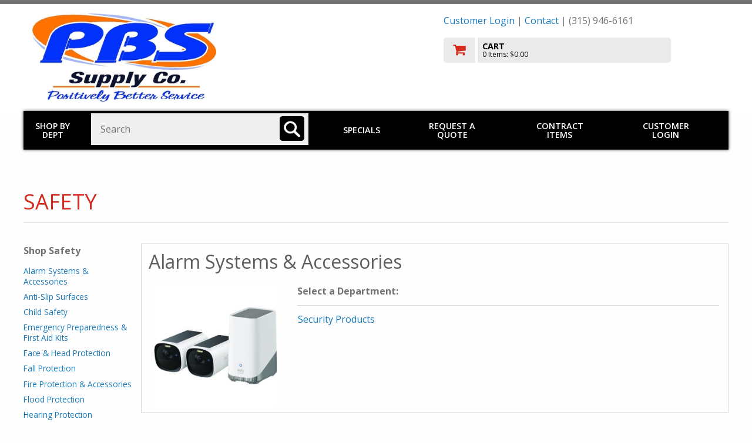

--- FILE ---
content_type: text/html
request_url: https://www.pbssupplyco.com/shop/dept.asp?mscssid=72FED1F13D92F064B1D84DCEC41CD977&mbrid=2590&custid=TEMP&parent_id=0&dept_id=23&idept_name=Safety
body_size: 47462
content:
<!doctype html>

<html class="no-js" lang="en" dir="ltr">
  <head>
	<meta http-equiv="Content-Type" content="text/html; charset=utf-8" charset="utf-8" />
	<meta http-equiv="x-ua-compatible" content="ie=edge" />
	<meta name="viewport" content="width=device-width, initial-scale=1.0" />


	<title>PBS Supply: Shop!</title>

	<link rel="stylesheet" href="/shop/responsive/css/foundation.css">
	<link rel="stylesheet" href="/shop/responsive/css/app.css">
	<link href="https://fonts.googleapis.com/css?family=Open+Sans:300,400,600,700,800" rel="stylesheet">
	<link rel="stylesheet" href="/shop/responsive/css/font-awesome/css/font-awesome.min.css">
	<link rel="stylesheet" href="/shop/responsive/css/jquery.sidr.dark.css">
	<link rel="stylesheet" href="/shop/responsive/css/incom.css?v=2">
	<link rel="stylesheet" href="/shop/responsive/css/theme3.css">

	<script src="/shop/responsive/js/vendor/jquery.js"></script>
	<script src="/shop/scripts/jquery.validate.min.js"></script>
	<script src="/shop/scripts/jquery.jsonSuggest-2.js"></script>

	<!-- GA: UA-885320-6 -->	<script>
		(function(i,s,o,g,r,a,m){i['GoogleAnalyticsObject']=r;i[r]=i[r]||function(){
		(i[r].q=i[r].q||[]).push(arguments)},i[r].l=1*new Date();a=s.createElement(o),
		m=s.getElementsByTagName(o)[0];a.async=1;a.src=g;m.parentNode.insertBefore(a,m)
		})(window,document,'script','//www.google-analytics.com/analytics.js','ga');
		ga('create', 'UA-885320-6', 'auto');
		ga('send', 'pageview');
	</script>


	<script language="javascript">


jQuery(document).ready(function( $ ) {
	
	if (0) {
		$('input#find_spec').jsonSuggest({
			url: '//www.pbssupplyco.com/shop/shop/Products/Search.asmx/Suggest?mscssid=732A5D2135B352921A902A8D246F6908&mbrid=2590&custid=TEMP',
			postData : {
				taxonomy : '0:19,15,12,6,8,3,25,2,21,20,9,4,13,22,5,16,24,11,14,1,17,23,10,7,18',
				suppress : ''
			},
			minCharacters: 3,
			width: 500,
			searchURL: '//www.pbssupplyco.com/shop/find2.asp?mscssid=732A5D2135B352921A902A8D246F6908&mbrid=2590&custid=TEMP',
			searchURLParam: 'find_spec',
			extraURLParams : { categories : document.searchform.categories },
			onSelect: function(item) {
				if (item.url)
					document.location = PageURLx(item.url);
			}
		});
	}
	
});


function doWindowOpts(url, name, opts)
{
	if (!url || !name || url.length <= 0 || name.length <= 0)
		return false;

	var arrOpts	 = new Array();
	var windowOpts = { 'status'	  : 'no',
						'height'	  : 300,
						'width'		: 500,
						'resizable'  : 'yes',
						'toolbar'	 : 'no',
						'location'	: 'no',
						'menubar'	 : 'no',
						'scrollbars' : 'yes' };

	for (key in windowOpts)
	{
		windowOpts[key] = opts[key];
		arrOpts.push(key + "=" + windowOpts[key]);
	}

	window.open(url, name, arrOpts.join(","), 'replace');

	return false;
}

function doSizedWindow( url, width, height )
{
	return doWindowOpts(url, 'InComSupply', {'width' : width, 'height' : height});
}

function doWindow( url )
{
	window.name = 'main';
	return doWindowOpts(url, 'InComSupply', {});
}

function setAdvancedSearch()
{
	var sf  = document.forms["searchform"];
	var asf = document.forms["advancedsearchform"];

	if (sf && asf)
	{
		var findspec = sf.find_spec;
		if (findspec) findspec = findspec.value;

		var sdept = sf.categories;
		if (sdept) sdept = sdept[sdept.selectedIndex].value;

		asf.parentanddepartment.value = sdept;
		asf.find_spec.value			  = findspec;
		asf.submit();
	}

	return false;
}

		
		</script>

		<style>
		
		</style>
		<!-- 18.117.151.136 -->
	</head>
	<body id="member-override" class="palette6">

	<!-- GA: UA-885320-6 --><!-- GA body code -->


<div id="mast" role="banner">
	<div class="row">
 
		<div class="small-12 columns">
			<div class="customerLogin" id="customerLogin" style="display: none;">
				<form name="incom_login" method="post" action="https://www.pbssupplyco.com/shop/dept.asp?parent%5Fid=0&dept%5Fid=23&idept%5Fname=Safety&mscssid=732A5D2135B352921A902A8D246F6908&mbrid=2590&custid=TEMP" style="margin: 1em 0 0 0">
					<label for="username">Username or Email Address
					<input name="username" id="username" placeholder="username/email" size="24" maxlength="256" type="text" /></label>

					<label for="pw">Password
					<input id="pw" name="password" placeholder="password" value="" size="12" maxlength="256" type="password" /></label>

					<br />

					<input name="login_btn" id="login_btn" value=" LOGIN " type="submit" class="button" />
					<input name="login" id="login" value="1" type="hidden" />
					<input type="hidden" name="login_redirect" value="https://www.pbssupplyco.com/shop/dept.asp?parent%5Fid=0&amp;dept%5Fid=23&amp;idept%5Fname=Safety&amp;mscssid=732A5D2135B352921A902A8D246F6908&amp;mbrid=2590&amp;custid=TEMP" />

					<div style="clear: both;"></div>

					<div class="become-customer">
						Not a customer? <a href="//www.pbssupplyco.com/shop/aboutus/incommember.asp?mscssid=732A5D2135B352921A902A8D246F6908&mbrid=2590&custid=TEMP">Request an account!</a>
					</div>
					<a href="javascript:;" class="forgot-password" onclick="window.open('/shop/forgot_password.asp', 'forgotpassword', 'resizable=yes,height=400,width=500'); return false;">Forgot Password?</a>
				</form>
			</div>
		</div>

		<div class="large-7 medium-7 small-12 columns">
			<a href="//www.pbssupplyco.com/shop/departments.asp?mscssid=732A5D2135B352921A902A8D246F6908&mbrid=2590&custid=TEMP" class="logo-link">
			
				<img src="//media.incomsupply.com/members/cms/2590/logo/pbs-supply-nobackground-1-1540304913.jpg" alt="PBS Supply" class="logo">
			
			</a>
			<div id="extraPhone">
				(315) 946-6161
			</div>
		</div>
		<div class="large-5 medium-5 small-12 columns">
			<p id="memberInfo">
	<a href="#" class="loginTrigger">Customer Login</a> |


 <a href="//www.pbssupplyco.com/shop/aboutus/incommember.asp?mscssid=732A5D2135B352921A902A8D246F6908&mbrid=2590&custid=TEMP">Contact</a> | (315) 946-6161</p>
			
<a href="//www.pbssupplyco.com/shop/basket.asp?mscssid=732A5D2135B352921A902A8D246F6908&mbrid=2590&custid=TEMP" id="checkoutWrap" title="Go to Cart" aria-label="go to cart">
	<img src="/shop/responsive/img/cart_ico.png" alt="Checkout" id="cartIco">
	<div id="cartData">
		<p>CART</p>
		<span id="cartItems">0 Items: $0.00</span>
	</div>
	<div style="clear:both;"></div>
</a>

<div id="hamburger" class="show-for-small-only">
	<a sid="mobile-menu" class="menu-button" href="#sidr">Toggle menu</a>
</div>

		</div>
	</div>
</div>


<div id="sidr" class="hide-for-medium-up show-for-landscape-phone" style="display: none;">
	<ul>
		<li>
			<a href="//www.pbssupplyco.com/shop/dept.asp?mscssid=732A5D2135B352921A902A8D246F6908&mbrid=2590&custid=TEMP">Shop by Dept</a>
		</li>
		
		<li>
			
				<a href="//www.pbssupplyco.com/shop/specials.asp?mscssid=732A5D2135B352921A902A8D246F6908&mbrid=2590&custid=TEMP">Specials</a>
			
		</li>
		
		<li>
			
			<a href="//www.pbssupplyco.com/shop/onetimebuy.asp?mscssid=732A5D2135B352921A902A8D246F6908&mbrid=2590&custid=TEMP">Request a Quote</a>
			
		</li>
		
		<li>
			
				<a href="//www.pbssupplyco.com/shop/contract_items.asp?mscssid=732A5D2135B352921A902A8D246F6908&mbrid=2590&custid=TEMP">Contract Items</a>
			
		</li>

	</ul>
	<form action="/shop/find2.asp" method="get" class="hide-for-landscape-phone">
		<input type="text" name="find_spec" aria-label="Search" placeholder="Search..." value="" />
	</form>
</div>
<div id="overlay"></div>
<div class="hide-for-small-only row" id="mainNavWrap" role="navigation">

	<div class="large-1 medium-2 small-12 columns" id="shop_by_dept">
		<a href="//www.pbssupplyco.com/shop/dept.asp?mscssid=732A5D2135B352921A902A8D246F6908&mbrid=2590&custid=TEMP">Shop by Dept</a>
	</div>
	<div class="large-4 medium-8 small-12 columns" role="search">
		<form name="searchform" id="searchForm" method="post" action="//www.pbssupplyco.com/shop/find2.asp?mscssid=732A5D2135B352921A902A8D246F6908&mbrid=2590&custid=TEMP">
			<label for="find_spec" class="visuallyhidden">Search: </label>
			<input name="find_spec" id="find_spec" type="text" placeholder="Search" size="25" value="" />
		  	<input type="image" aria-label="Search" name="submitbutton" id="searchBt" alt="search" title="search" src="/shop/responsive/img/ico_search.png">
		</form>
	</div>
	<div class="large-7 medium-2 small-12 columns">
		<div id="hamburger2" class="show-for-landscape-phone">
			<a sid="mobile-menu" class="menu-button" href="#sidr">Toggle menu</a>
		</div>

		<div id="mainnav" class="hide-for-landscape-phone">
			<!-- a href="#">Brands</a To add this, change css to padding: 1em 1.5em; in #mainnav a in themes -->
			
					<a href="//www.pbssupplyco.com/shop/specials.asp?mscssid=732A5D2135B352921A902A8D246F6908&mbrid=2590&custid=TEMP">Specials</a>
				
				<a href="//www.pbssupplyco.com/shop/onetimebuy.asp?mscssid=732A5D2135B352921A902A8D246F6908&mbrid=2590&custid=TEMP">Request a Quote</a>
			
				<a href="//www.pbssupplyco.com/shop/contract_items.asp?mscssid=732A5D2135B352921A902A8D246F6908&mbrid=2590&custid=TEMP">Contract Items</a>
			
				<a href="#" class="loginTrigger">Customer Login</a>
			

		</div>
	</div>
	
</div>

<!-- HEADER END -->


<div role="main" id="deptpage">
	<div class="pageWrap">
		<div class="row intHeader">
			<div class="large-12 medium-12 small-12 columns no-side-pad">
				<h1>Safety</h1>
			</div>
		</div>

		

		<div class="row">
			<div class="large-2 medium-3 hide-for-small-only hide-for-landscape-phone columns vertNav">
			
				<a href="#dept-selectors" class="skip-link">Skip Department Jump List</a>

				<span class="vertNavHd">Shop Safety</span>
				<nav class='vertNav categoryJumpList'><ul>
<li><a href='#DJ2313'>Alarm Systems & Accessories</a></li><li><a href='#DJ2311'>Anti-Slip Surfaces</a></li><li><a href='#DJ2314'>Child Safety</a></li><li><a href='#DJ2301'>Emergency Preparedness & First Aid Kits</a></li><li><a href='#DJ2303'>Face & Head Protection</a></li><li><a href='#DJ2315'>Fall Protection</a></li><li><a href='#DJ2307'>Fire Protection & Accessories</a></li><li><a href='#DJ2305'>Flood Protection</a></li><li><a href='#DJ2317'>Hearing Protection</a></li><li><a href='#DJ2304'>Home Safety Testing Kits</a></li><li><a href='#DJ2310'>Knee Protection</a></li><li><a href='#DJ2316'>Marking Tapes & Flags</a></li><li><a href='#DJ2302'>Personal Safety</a></li><li><a href='#DJ2306'>Respiratory Protection</a></li><li><a href='#DJ2308'>Smoke & Carbon Monoxide Detectors</a></li><li><a href='#DJ2309'>Traffic Safety</a></li></ul></nav>

			</div>
			<div class="large-10 medium-9 small-12 landscape-phone-12 columns">
			
				

					<script>
					// code for department stuff in ui-widget-scripts.js
					jQuery(document).ready(function( $ ) {
						// special cases only
					} );
					</script>
					<div class="row" id="dept-selectors"><!-- categorySelect -->
						<div class='catSelection row' id='BOX1'>
<a name='DJ2313'>
<div class='small-12 columns catHd'><a href='//www.pbssupplyco.com/shop/dept.asp?mscssid=732A5D2135B352921A902A8D246F6908&mbrid=2590&custid=TEMP&parent_id=23&dept_id=2313&upload_type=0&idept_name=Alarm%20Systems%20%26%20Accessories' class='deptName '><h2>Alarm Systems & Accessories</h2></a></div><div class='large-3 medium-3 hide-for-small-only columns'>
<div id="ss2313" class="deptslideshow">
<div class='deptslide' style='background-image: url(//content.mydoitbest.com/imagerequest.aspx?sku=526812&size=2&newsize=250)'></div><div class='deptslide' style='background-image: url(//content.mydoitbest.com/imagerequest.aspx?sku=565579&size=2&newsize=250)'></div><div class='deptslide' style='background-image: url(//content.mydoitbest.com/imagerequest.aspx?sku=538074&size=2&newsize=250)'></div><div class='deptslide' style='background-image: url(//content.mydoitbest.com/imagerequest.aspx?sku=137087&size=2&newsize=250)'></div><div class='deptslide' style='background-image: url(//content.mydoitbest.com/imagerequest.aspx?sku=558770&size=2&newsize=250)'></div></div>
</div>
<div class='large-9 medium-9 small-12 columns subDeptListBox'>
<div class='selectorHead'>Select a Department:</div>
<div class='pane'><ul class='subSubDeptList listWidth-9'><li><a class='subd-trigger' data-boxid='BOX1' data-deptid='231301' data-parentid='2313' data-uploadtype='0' href='//www.pbssupplyco.com/shop/dept.asp?mscssid=732A5D2135B352921A902A8D246F6908&mbrid=2590&custid=TEMP&parent_id=2313&dept_id=231301&upload_type=0&idept_name=Security%20Products'>Security Products</a></li></ul></div><!-- pane -->
</div>
</div><!-- end catSelection -->
<div class='catSelection row' id='BOX2'>
<a name='DJ2311'>
<div class='small-12 columns catHd'><a href='//www.pbssupplyco.com/shop/dept.asp?mscssid=732A5D2135B352921A902A8D246F6908&mbrid=2590&custid=TEMP&parent_id=23&dept_id=2311&upload_type=0&idept_name=Anti-Slip%20Surfaces' class='deptName '><h2>Anti-Slip Surfaces</h2></a></div><div class='large-3 medium-3 hide-for-small-only columns'>
<div id="ss2311" class="deptslideshow">
<div class='deptslide' style='background-image: url(//content.mydoitbest.com/imagerequest.aspx?sku=377251&size=2&newsize=250)'></div><div class='deptslide' style='background-image: url(//content.mydoitbest.com/imagerequest.aspx?sku=361396&size=2&newsize=250)'></div><div class='deptslide' style='background-image: url(//content.mydoitbest.com/imagerequest.aspx?sku=891138&size=2&newsize=250)'></div><div class='deptslide' style='background-image: url(//content.mydoitbest.com/imagerequest.aspx?sku=807619&size=2&newsize=250)'></div></div>
</div>
<div class='large-9 medium-9 small-12 columns subDeptListBox'>
<div class='selectorHead'>Select a Department:</div>
<div class='pane'><ul class='subSubDeptList listWidth-9'><li><a class='subd-trigger' data-boxid='BOX2' data-deptid='231101' data-parentid='2311' data-uploadtype='0' href='//www.pbssupplyco.com/shop/dept.asp?mscssid=732A5D2135B352921A902A8D246F6908&mbrid=2590&custid=TEMP&parent_id=2311&dept_id=231101&upload_type=0&idept_name=Safety%20Treads%20%26%20Tapes'>Safety Treads & Tapes</a></li></ul></div><!-- pane -->
</div>
</div><!-- end catSelection -->
<div class='catSelection row' id='BOX3'>
<a name='DJ2314'>
<div class='small-12 columns catHd'><a href='//www.pbssupplyco.com/shop/dept.asp?mscssid=732A5D2135B352921A902A8D246F6908&mbrid=2590&custid=TEMP&parent_id=23&dept_id=2314&upload_type=0&idept_name=Child%20Safety' class='deptName '><h2>Child Safety</h2></a></div><div class='large-3 medium-3 hide-for-small-only columns'>
<div id="ss2314" class="deptslideshow">
<div class='deptslide' style='background-image: url(//content.mydoitbest.com/imagerequest.aspx?sku=806522&size=2&newsize=250)'></div><div class='deptslide' style='background-image: url(//content.mydoitbest.com/imagerequest.aspx?sku=501325&size=2&newsize=250)'></div><div class='deptslide' style='background-image: url(//content.mydoitbest.com/imagerequest.aspx?sku=810076&size=2&newsize=250)'></div><div class='deptslide' style='background-image: url(//content.mydoitbest.com/imagerequest.aspx?sku=215953&size=2&newsize=250)'></div><div class='deptslide' style='background-image: url(//content.mydoitbest.com/imagerequest.aspx?sku=217049&size=2&newsize=250)'></div></div>
</div>
<div class='large-9 medium-9 small-12 columns subDeptListBox'>
<div class='selectorHead'>Select a Department:</div>
<div class='pane'><ul class='subSubDeptList listWidth-9'><li><a class='subd-trigger' data-boxid='BOX3' data-deptid='231403' data-parentid='2314' data-uploadtype='0' href='//www.pbssupplyco.com/shop/dept.asp?mscssid=732A5D2135B352921A902A8D246F6908&mbrid=2590&custid=TEMP&parent_id=2314&dept_id=231403&upload_type=0&idept_name=Bump%20Cushions%20%26%20Covers'>Bump Cushions & Covers</a></li><li><a class='subd-trigger' data-boxid='BOX3' data-deptid='231401' data-parentid='2314' data-uploadtype='0' href='//www.pbssupplyco.com/shop/dept.asp?mscssid=732A5D2135B352921A902A8D246F6908&mbrid=2590&custid=TEMP&parent_id=2314&dept_id=231401&upload_type=0&idept_name=Cabinet%20%26%20Drawer%20Locks'>Cabinet & Drawer Locks</a></li><li><a class='subd-trigger' data-boxid='BOX3' data-deptid='231402' data-parentid='2314' data-uploadtype='0' href='//www.pbssupplyco.com/shop/dept.asp?mscssid=732A5D2135B352921A902A8D246F6908&mbrid=2590&custid=TEMP&parent_id=2314&dept_id=231402&upload_type=0&idept_name=Child%20Safety%20Gates'>Child Safety Gates</a></li><li><a class='subd-trigger' data-boxid='BOX3' data-deptid='231406' data-parentid='2314' data-uploadtype='0' href='//www.pbssupplyco.com/shop/dept.asp?mscssid=732A5D2135B352921A902A8D246F6908&mbrid=2590&custid=TEMP&parent_id=2314&dept_id=231406&upload_type=0&idept_name=Child%20Safety%20Kit'>Child Safety Kit</a></li><li><a class='subd-trigger' data-boxid='BOX3' data-deptid='231405' data-parentid='2314' data-uploadtype='0' href='//www.pbssupplyco.com/shop/dept.asp?mscssid=732A5D2135B352921A902A8D246F6908&mbrid=2590&custid=TEMP&parent_id=2314&dept_id=231405&upload_type=0&idept_name=Outlet%20%26%20Cord%20Protectors'>Outlet & Cord Protectors</a></li><li><a class='subd-trigger' data-boxid='BOX3' data-deptid='231404' data-parentid='2314' data-uploadtype='0' href='//www.pbssupplyco.com/shop/dept.asp?mscssid=732A5D2135B352921A902A8D246F6908&mbrid=2590&custid=TEMP&parent_id=2314&dept_id=231404&upload_type=0&idept_name=Toilet%20%26%20Tub%20Safety'>Toilet & Tub Safety</a></li></ul></div><!-- pane -->
</div>
</div><!-- end catSelection -->
<div class='catSelection row' id='BOX4'>
<a name='DJ2301'>
<div class='small-12 columns catHd'><a href='//www.pbssupplyco.com/shop/dept.asp?mscssid=732A5D2135B352921A902A8D246F6908&mbrid=2590&custid=TEMP&parent_id=23&dept_id=2301&upload_type=0&idept_name=Emergency%20Preparedness%20%26%20First%20Aid%20Kits' class='deptName '><h2>Emergency Preparedness & First Aid Kits</h2></a></div><div class='large-3 medium-3 hide-for-small-only columns'>
<div id="ss2301" class="deptslideshow">
<div class='deptslide' style='background-image: url(//content.mydoitbest.com/imagerequest.aspx?sku=588903&size=2&newsize=250)'></div><div class='deptslide' style='background-image: url(//content.mydoitbest.com/imagerequest.aspx?sku=602239&size=2&newsize=250)'></div><div class='deptslide' style='background-image: url(//content.mydoitbest.com/imagerequest.aspx?sku=602274&size=2&newsize=250)'></div><div class='deptslide' style='background-image: url(//content.mydoitbest.com/imagerequest.aspx?sku=805930&size=2&newsize=250)'></div></div>
</div>
<div class='large-9 medium-9 small-12 columns subDeptListBox'>
<div class='selectorHead'>Select a Department:</div>
<div class='pane'><ul class='subSubDeptList listWidth-9'><li><a class='subd-trigger' data-boxid='BOX4' data-deptid='230102' data-parentid='2301' data-uploadtype='0' href='//www.pbssupplyco.com/shop/dept.asp?mscssid=732A5D2135B352921A902A8D246F6908&mbrid=2590&custid=TEMP&parent_id=2301&dept_id=230102&upload_type=0&idept_name=ANSI%20Certified%20%26%20Personal%20First%20Aid%20Kits'>ANSI Certified & Personal First Aid Kits</a></li></ul></div><!-- pane -->
</div>
</div><!-- end catSelection -->
<div class='catSelection row' id='BOX5'>
<a name='DJ2303'>
<div class='small-12 columns catHd'><a href='//www.pbssupplyco.com/shop/dept.asp?mscssid=732A5D2135B352921A902A8D246F6908&mbrid=2590&custid=TEMP&parent_id=23&dept_id=2303&upload_type=0&idept_name=Face%20%26%20Head%20Protection' class='deptName '><h2>Face & Head Protection</h2></a></div><div class='large-3 medium-3 hide-for-small-only columns'>
<div id="ss2303" class="deptslideshow">
<div class='deptslide' style='background-image: url(//content.mydoitbest.com/imagerequest.aspx?sku=370199&size=2&newsize=250)'></div><div class='deptslide' style='background-image: url(//content.mydoitbest.com/imagerequest.aspx?sku=300416&size=2&newsize=250)'></div><div class='deptslide' style='background-image: url(//content.mydoitbest.com/imagerequest.aspx?sku=301139&size=2&newsize=250)'></div><div class='deptslide' style='background-image: url(//content.mydoitbest.com/imagerequest.aspx?sku=301230&size=2&newsize=250)'></div><div class='deptslide' style='background-image: url(//content.mydoitbest.com/imagerequest.aspx?sku=301231&size=2&newsize=250)'></div></div>
</div>
<div class='large-9 medium-9 small-12 columns subDeptListBox'>
<div class='selectorHead'>Select a Department:</div>
<div class='pane'><ul class='subSubDeptList listWidth-9'><li><a class='subd-trigger' data-boxid='BOX5' data-deptid='230303' data-parentid='2303' data-uploadtype='0' href='//www.pbssupplyco.com/shop/dept.asp?mscssid=732A5D2135B352921A902A8D246F6908&mbrid=2590&custid=TEMP&parent_id=2303&dept_id=230303&upload_type=0&idept_name=Eyewear'>Eyewear</a></li><li><a class='subd-trigger' data-boxid='BOX5' data-deptid='230302' data-parentid='2303' data-uploadtype='0' href='//www.pbssupplyco.com/shop/dept.asp?mscssid=732A5D2135B352921A902A8D246F6908&mbrid=2590&custid=TEMP&parent_id=2303&dept_id=230302&upload_type=0&idept_name=Face%20Shields'>Face Shields</a></li><li><a class='subd-trigger' data-boxid='BOX5' data-deptid='230301' data-parentid='2303' data-uploadtype='0' href='//www.pbssupplyco.com/shop/dept.asp?mscssid=732A5D2135B352921A902A8D246F6908&mbrid=2590&custid=TEMP&parent_id=2303&dept_id=230301&upload_type=0&idept_name=Hard%20Hats%20%26%20Accessories'>Hard Hats & Accessories</a></li></ul></div><!-- pane -->
</div>
</div><!-- end catSelection -->
<div class='catSelection row' id='BOX6'>
<a name='DJ2315'>
<div class='small-12 columns catHd'><a href='//www.pbssupplyco.com/shop/dept.asp?mscssid=732A5D2135B352921A902A8D246F6908&mbrid=2590&custid=TEMP&parent_id=23&dept_id=2315&upload_type=0&idept_name=Fall%20Protection' class='deptName '><h2>Fall Protection</h2></a></div><div class='large-3 medium-3 hide-for-small-only columns'>
<div id="ss2315" class="deptslideshow">
<div class='deptslide' style='background-image: url(//content.mydoitbest.com/imagerequest.aspx?sku=347565&size=2&newsize=250)'></div><div class='deptslide' style='background-image: url(//content.mydoitbest.com/imagerequest.aspx?sku=347582&size=2&newsize=250)'></div></div>
</div>
<div class='large-9 medium-9 small-12 columns subDeptListBox'>
<div class='selectorHead'>Select a Department:</div>
<div class='pane'><ul class='subSubDeptList listWidth-9'><li><a class='subd-trigger' data-boxid='BOX6' data-deptid='231502' data-parentid='2315' data-uploadtype='0' href='//www.pbssupplyco.com/shop/dept.asp?mscssid=732A5D2135B352921A902A8D246F6908&mbrid=2590&custid=TEMP&parent_id=2315&dept_id=231502&upload_type=0&idept_name=Fall%20Protection%20Accessories'>Fall Protection Accessories</a></li><li><a class='subd-trigger' data-boxid='BOX6' data-deptid='231501' data-parentid='2315' data-uploadtype='0' href='//www.pbssupplyco.com/shop/dept.asp?mscssid=732A5D2135B352921A902A8D246F6908&mbrid=2590&custid=TEMP&parent_id=2315&dept_id=231501&upload_type=0&idept_name=Safety%20Straps%20%26%20Harnesses'>Safety Straps & Harnesses</a></li></ul></div><!-- pane -->
</div>
</div><!-- end catSelection -->
<div class='catSelection row' id='BOX7'>
<a name='DJ2307'>
<div class='small-12 columns catHd'><a href='//www.pbssupplyco.com/shop/dept.asp?mscssid=732A5D2135B352921A902A8D246F6908&mbrid=2590&custid=TEMP&parent_id=23&dept_id=2307&upload_type=0&idept_name=Fire%20Protection%20%26%20Accessories' class='deptName '><h2>Fire Protection & Accessories</h2></a></div><div class='large-3 medium-3 hide-for-small-only columns'>
<div id="ss2307" class="deptslideshow">
<div class='deptslide' style='background-image: url(//content.mydoitbest.com/imagerequest.aspx?sku=541854&size=2&newsize=250)'></div><div class='deptslide' style='background-image: url(//content.mydoitbest.com/imagerequest.aspx?sku=543709&size=2&newsize=250)'></div></div>
</div>
<div class='large-9 medium-9 small-12 columns subDeptListBox'>
<div class='selectorHead'>Select a Department:</div>
<div class='pane'><ul class='subSubDeptList listWidth-9'><li><a class='subd-trigger' data-boxid='BOX7' data-deptid='230701' data-parentid='2307' data-uploadtype='0' href='//www.pbssupplyco.com/shop/dept.asp?mscssid=732A5D2135B352921A902A8D246F6908&mbrid=2590&custid=TEMP&parent_id=2307&dept_id=230701&upload_type=0&idept_name=Fire%20Extinguishers%20%26%20Accessories'>Fire Extinguishers & Accessories</a></li><li><a class='subd-trigger' data-boxid='BOX7' data-deptid='230702' data-parentid='2307' data-uploadtype='0' href='//www.pbssupplyco.com/shop/dept.asp?mscssid=732A5D2135B352921A902A8D246F6908&mbrid=2590&custid=TEMP&parent_id=2307&dept_id=230702&upload_type=0&idept_name=Fire%20Protection'>Fire Protection</a></li></ul></div><!-- pane -->
</div>
</div><!-- end catSelection -->
<div class='catSelection row' id='BOX8'>
<a name='DJ2305'>
<div class='small-12 columns catHd'><a href='//www.pbssupplyco.com/shop/dept.asp?mscssid=732A5D2135B352921A902A8D246F6908&mbrid=2590&custid=TEMP&parent_id=23&dept_id=2305&upload_type=0&idept_name=Flood%20Protection' class='deptName '><h2>Flood Protection</h2></a></div><div class='large-12 medium-12 small-12 columns subDeptListBox'>
<div class='selectorHead'>Select a Department:</div>
<div class='pane'><ul class='subSubDeptList listWidth-12'><li><a class='subd-trigger' data-boxid='BOX8' data-deptid='230501' data-parentid='2305' data-uploadtype='0' href='//www.pbssupplyco.com/shop/dept.asp?mscssid=732A5D2135B352921A902A8D246F6908&mbrid=2590&custid=TEMP&parent_id=2305&dept_id=230501&upload_type=0&idept_name=Emergency%20Flood%20Protection'>Emergency Flood Protection</a></li></ul></div><!-- pane -->
</div>
</div><!-- end catSelection -->
<div class='catSelection row' id='BOX9'>
<a name='DJ2317'>
<div class='small-12 columns catHd'><a href='//www.pbssupplyco.com/shop/dept.asp?mscssid=732A5D2135B352921A902A8D246F6908&mbrid=2590&custid=TEMP&parent_id=23&dept_id=2317&upload_type=0&idept_name=Hearing%20Protection' class='deptName '><h2>Hearing Protection</h2></a></div><div class='large-3 medium-3 hide-for-small-only columns'>
<div id="ss2317" class="deptslideshow">
<div class='deptslide' style='background-image: url(//content.mydoitbest.com/imagerequest.aspx?sku=380337&size=2&newsize=250)'></div><div class='deptslide' style='background-image: url(//content.mydoitbest.com/imagerequest.aspx?sku=311551&size=2&newsize=250)'></div><div class='deptslide' style='background-image: url(//content.mydoitbest.com/imagerequest.aspx?sku=349837&size=2&newsize=250)'></div><div class='deptslide' style='background-image: url(//content.mydoitbest.com/imagerequest.aspx?sku=710844&size=2&newsize=250)'></div><div class='deptslide' style='background-image: url(//content.mydoitbest.com/imagerequest.aspx?sku=736688&size=2&newsize=250)'></div></div>
</div>
<div class='large-9 medium-9 small-12 columns subDeptListBox'>
<div class='selectorHead'>Select a Department:</div>
<div class='pane'><ul class='subSubDeptList listWidth-9'><li><a class='subd-trigger' data-boxid='BOX9' data-deptid='231701' data-parentid='2317' data-uploadtype='0' href='//www.pbssupplyco.com/shop/dept.asp?mscssid=732A5D2135B352921A902A8D246F6908&mbrid=2590&custid=TEMP&parent_id=2317&dept_id=231701&upload_type=0&idept_name=Noise%20Reduction%20Ear%20Plugs'>Noise Reduction Ear Plugs</a></li><li><a class='subd-trigger' data-boxid='BOX9' data-deptid='231702' data-parentid='2317' data-uploadtype='0' href='//www.pbssupplyco.com/shop/dept.asp?mscssid=732A5D2135B352921A902A8D246F6908&mbrid=2590&custid=TEMP&parent_id=2317&dept_id=231702&upload_type=0&idept_name=Protective%20%26%20Radio%20Earmuffs'>Protective & Radio Earmuffs</a></li></ul></div><!-- pane -->
</div>
</div><!-- end catSelection -->
<div class='catSelection row' id='BOX10'>
<a name='DJ2304'>
<div class='small-12 columns catHd'><a href='//www.pbssupplyco.com/shop/dept.asp?mscssid=732A5D2135B352921A902A8D246F6908&mbrid=2590&custid=TEMP&parent_id=23&dept_id=2304&upload_type=0&idept_name=Home%20Safety%20Testing%20Kits' class='deptName '><h2>Home Safety Testing Kits</h2></a></div><div class='large-3 medium-3 hide-for-small-only columns'>
<div id="ss2304" class="deptslideshow">
<div class='deptslide' style='background-image: url(//content.mydoitbest.com/imagerequest.aspx?sku=446636&size=2&newsize=250)'></div><div class='deptslide' style='background-image: url(//content.mydoitbest.com/imagerequest.aspx?sku=426131&size=2&newsize=250)'></div><div class='deptslide' style='background-image: url(//content.mydoitbest.com/imagerequest.aspx?sku=426186&size=2&newsize=250)'></div></div>
</div>
<div class='large-9 medium-9 small-12 columns subDeptListBox'>
<div class='selectorHead'>Select a Department:</div>
<div class='pane'><ul class='subSubDeptList listWidth-9'><li><a class='subd-trigger' data-boxid='BOX10' data-deptid='230401' data-parentid='2304' data-uploadtype='0' href='//www.pbssupplyco.com/shop/dept.asp?mscssid=732A5D2135B352921A902A8D246F6908&mbrid=2590&custid=TEMP&parent_id=2304&dept_id=230401&upload_type=0&idept_name=Home%20Testing%20Kits'>Home Testing Kits</a></li></ul></div><!-- pane -->
</div>
</div><!-- end catSelection -->
<div class='catSelection row' id='BOX11'>
<a name='DJ2310'>
<div class='small-12 columns catHd'><a href='//www.pbssupplyco.com/shop/dept.asp?mscssid=732A5D2135B352921A902A8D246F6908&mbrid=2590&custid=TEMP&parent_id=23&dept_id=2310&upload_type=0&idept_name=Knee%20Protection' class='deptName '><h2>Knee Protection</h2></a></div><div class='large-3 medium-3 hide-for-small-only columns'>
<div id="ss2310" class="deptslideshow">
<div class='deptslide' style='background-image: url(//content.mydoitbest.com/imagerequest.aspx?sku=354481&size=2&newsize=250)'></div><div class='deptslide' style='background-image: url(//content.mydoitbest.com/imagerequest.aspx?sku=301492&size=2&newsize=250)'></div></div>
</div>
<div class='large-9 medium-9 small-12 columns subDeptListBox'>
<div class='selectorHead'>Select a Department:</div>
<div class='pane'><ul class='subSubDeptList listWidth-9'><li><a class='subd-trigger' data-boxid='BOX11' data-deptid='231001' data-parentid='2310' data-uploadtype='0' href='//www.pbssupplyco.com/shop/dept.asp?mscssid=732A5D2135B352921A902A8D246F6908&mbrid=2590&custid=TEMP&parent_id=2310&dept_id=231001&upload_type=0&idept_name=Knee%20Protection%20%26%20Cushion'>Knee Protection & Cushion</a></li></ul></div><!-- pane -->
</div>
</div><!-- end catSelection -->
<div class='catSelection row' id='BOX12'>
<a name='DJ2316'>
<div class='small-12 columns catHd'><a href='//www.pbssupplyco.com/shop/dept.asp?mscssid=732A5D2135B352921A902A8D246F6908&mbrid=2590&custid=TEMP&parent_id=23&dept_id=2316&upload_type=0&idept_name=Marking%20Tapes%20%26%20Flags' class='deptName '><h2>Marking Tapes & Flags</h2></a></div><div class='large-3 medium-3 hide-for-small-only columns'>
<div id="ss2316" class="deptslideshow">
<div class='deptslide' style='background-image: url(//content.mydoitbest.com/imagerequest.aspx?sku=254765&size=2&newsize=250)'></div><div class='deptslide' style='background-image: url(//content.mydoitbest.com/imagerequest.aspx?sku=350586&size=2&newsize=250)'></div><div class='deptslide' style='background-image: url(//content.mydoitbest.com/imagerequest.aspx?sku=352772&size=2&newsize=250)'></div><div class='deptslide' style='background-image: url(//content.mydoitbest.com/imagerequest.aspx?sku=302805&size=2&newsize=250)'></div><div class='deptslide' style='background-image: url(//content.mydoitbest.com/imagerequest.aspx?sku=303056&size=2&newsize=250)'></div></div>
</div>
<div class='large-9 medium-9 small-12 columns subDeptListBox'>
<div class='selectorHead'>Select a Department:</div>
<div class='pane'><ul class='subSubDeptList listWidth-9'><li><a class='subd-trigger' data-boxid='BOX12' data-deptid='231601' data-parentid='2316' data-uploadtype='0' href='//www.pbssupplyco.com/shop/dept.asp?mscssid=732A5D2135B352921A902A8D246F6908&mbrid=2590&custid=TEMP&parent_id=2316&dept_id=231601&upload_type=0&idept_name=Caution%20%26%20Hazard%20Tapes'>Caution & Hazard Tapes</a></li><li><a class='subd-trigger' data-boxid='BOX12' data-deptid='231602' data-parentid='2316' data-uploadtype='0' href='//www.pbssupplyco.com/shop/dept.asp?mscssid=732A5D2135B352921A902A8D246F6908&mbrid=2590&custid=TEMP&parent_id=2316&dept_id=231602&upload_type=0&idept_name=Flagging%20Tape%20%26%20Marking%20Flags'>Flagging Tape & Marking Flags</a></li></ul></div><!-- pane -->
</div>
</div><!-- end catSelection -->
<div class='catSelection row' id='BOX13'>
<a name='DJ2302'>
<div class='small-12 columns catHd'><a href='//www.pbssupplyco.com/shop/dept.asp?mscssid=732A5D2135B352921A902A8D246F6908&mbrid=2590&custid=TEMP&parent_id=23&dept_id=2302&upload_type=0&idept_name=Personal%20Safety' class='deptName '><h2>Personal Safety</h2></a></div><div class='large-3 medium-3 hide-for-small-only columns'>
<div id="ss2302" class="deptslideshow">
<div class='deptslide' style='background-image: url(//content.mydoitbest.com/imagerequest.aspx?sku=707241&size=2&newsize=250)'></div><div class='deptslide' style='background-image: url(//content.mydoitbest.com/imagerequest.aspx?sku=722588&size=2&newsize=250)'></div><div class='deptslide' style='background-image: url(//content.mydoitbest.com/imagerequest.aspx?sku=742636&size=2&newsize=250)'></div></div>
</div>
<div class='large-9 medium-9 small-12 columns subDeptListBox'>
<div class='selectorHead'>Select a Department:</div>
<div class='pane'><ul class='subSubDeptList listWidth-9'><li><a class='subd-trigger' data-boxid='BOX13' data-deptid='230201' data-parentid='2302' data-uploadtype='0' href='//www.pbssupplyco.com/shop/dept.asp?mscssid=732A5D2135B352921A902A8D246F6908&mbrid=2590&custid=TEMP&parent_id=2302&dept_id=230201&upload_type=0&idept_name=Alarms%20%26%20Emergency%20Pendant'>Alarms & Emergency Pendant</a></li><li><a class='subd-trigger' data-boxid='BOX13' data-deptid='230202' data-parentid='2302' data-uploadtype='0' href='//www.pbssupplyco.com/shop/dept.asp?mscssid=732A5D2135B352921A902A8D246F6908&mbrid=2590&custid=TEMP&parent_id=2302&dept_id=230202&upload_type=0&idept_name=Self-Defense%20Sprays'>Self-Defense Sprays</a></li></ul></div><!-- pane -->
</div>
</div><!-- end catSelection -->
<div class='catSelection row' id='BOX14'>
<a name='DJ2306'>
<div class='small-12 columns catHd'><a href='//www.pbssupplyco.com/shop/dept.asp?mscssid=732A5D2135B352921A902A8D246F6908&mbrid=2590&custid=TEMP&parent_id=23&dept_id=2306&upload_type=0&idept_name=Respiratory%20Protection' class='deptName '><h2>Respiratory Protection</h2></a></div><div class='large-3 medium-3 hide-for-small-only columns'>
<div id="ss2306" class="deptslideshow">
<div class='deptslide' style='background-image: url(//content.mydoitbest.com/imagerequest.aspx?sku=324906&size=2&newsize=250)'></div><div class='deptslide' style='background-image: url(//content.mydoitbest.com/imagerequest.aspx?sku=316600&size=2&newsize=250)'></div><div class='deptslide' style='background-image: url(//content.mydoitbest.com/imagerequest.aspx?sku=772730&size=2&newsize=250)'></div><div class='deptslide' style='background-image: url(//content.mydoitbest.com/imagerequest.aspx?sku=387126&size=2&newsize=250)'></div><div class='deptslide' style='background-image: url(//content.mydoitbest.com/imagerequest.aspx?sku=337897&size=2&newsize=250)'></div></div>
</div>
<div class='large-9 medium-9 small-12 columns subDeptListBox'>
<div class='selectorHead'>Select a Department:</div>
<div class='pane'><ul class='subSubDeptList listWidth-9'><li><a class='subd-trigger' data-boxid='BOX14' data-deptid='230602' data-parentid='2306' data-uploadtype='0' href='//www.pbssupplyco.com/shop/dept.asp?mscssid=732A5D2135B352921A902A8D246F6908&mbrid=2590&custid=TEMP&parent_id=2306&dept_id=230602&upload_type=0&idept_name=Dust%20Suit%2C%20Dust%20Masks%20%26%20Respirators'>Dust Suit, Dust Masks & Respirators</a></li><li><a class='subd-trigger' data-boxid='BOX14' data-deptid='230601' data-parentid='2306' data-uploadtype='0' href='//www.pbssupplyco.com/shop/dept.asp?mscssid=732A5D2135B352921A902A8D246F6908&mbrid=2590&custid=TEMP&parent_id=2306&dept_id=230601&upload_type=0&idept_name=Replacement%20Filters%20%26%20Cartridges'>Replacement Filters & Cartridges</a></li></ul></div><!-- pane -->
</div>
</div><!-- end catSelection -->
<div class='catSelection row' id='BOX15'>
<a name='DJ2308'>
<div class='small-12 columns catHd'><a href='//www.pbssupplyco.com/shop/dept.asp?mscssid=732A5D2135B352921A902A8D246F6908&mbrid=2590&custid=TEMP&parent_id=23&dept_id=2308&upload_type=0&idept_name=Smoke%20%26%20Carbon%20Monoxide%20Detectors' class='deptName '><h2>Smoke & Carbon Monoxide Detectors</h2></a></div><div class='large-3 medium-3 hide-for-small-only columns'>
<div id="ss2308" class="deptslideshow">
<div class='deptslide' style='background-image: url(//content.mydoitbest.com/imagerequest.aspx?sku=505872&size=2&newsize=250)'></div><div class='deptslide' style='background-image: url(//content.mydoitbest.com/imagerequest.aspx?sku=511741&size=2&newsize=250)'></div><div class='deptslide' style='background-image: url(//content.mydoitbest.com/imagerequest.aspx?sku=513699&size=2&newsize=250)'></div><div class='deptslide' style='background-image: url(//content.mydoitbest.com/imagerequest.aspx?sku=545906&size=2&newsize=250)'></div><div class='deptslide' style='background-image: url(//content.mydoitbest.com/imagerequest.aspx?sku=547743&size=2&newsize=250)'></div></div>
</div>
<div class='large-9 medium-9 small-12 columns subDeptListBox'>
<div class='selectorHead'>Select a Department:</div>
<div class='pane'><ul class='subSubDeptList listWidth-9'><li><a class='subd-trigger' data-boxid='BOX15' data-deptid='230803' data-parentid='2308' data-uploadtype='0' href='//www.pbssupplyco.com/shop/dept.asp?mscssid=732A5D2135B352921A902A8D246F6908&mbrid=2590&custid=TEMP&parent_id=2308&dept_id=230803&upload_type=0&idept_name=Carbon%20Monoxide%20Detectors'>Carbon Monoxide Detectors</a></li><li><a class='subd-trigger' data-boxid='BOX15' data-deptid='230804' data-parentid='2308' data-uploadtype='0' href='//www.pbssupplyco.com/shop/dept.asp?mscssid=732A5D2135B352921A902A8D246F6908&mbrid=2590&custid=TEMP&parent_id=2308&dept_id=230804&upload_type=0&idept_name=Smoke%20Detectors'>Smoke Detectors</a></li></ul></div><!-- pane -->
</div>
</div><!-- end catSelection -->
<div class='catSelection row' id='BOX16'>
<a name='DJ2309'>
<div class='small-12 columns catHd'><a href='//www.pbssupplyco.com/shop/dept.asp?mscssid=732A5D2135B352921A902A8D246F6908&mbrid=2590&custid=TEMP&parent_id=23&dept_id=2309&upload_type=0&idept_name=Traffic%20Safety' class='deptName '><h2>Traffic Safety</h2></a></div><div class='large-3 medium-3 hide-for-small-only columns'>
<div id="ss2309" class="deptslideshow">
<div class='deptslide' style='background-image: url(//content.mydoitbest.com/imagerequest.aspx?sku=575224&size=2&newsize=250)'></div><div class='deptslide' style='background-image: url(//content.mydoitbest.com/imagerequest.aspx?sku=581844&size=2&newsize=250)'></div></div>
</div>
<div class='large-9 medium-9 small-12 columns subDeptListBox'>
<div class='selectorHead'>Select a Department:</div>
<div class='pane'><ul class='subSubDeptList listWidth-9'><li><a class='subd-trigger' data-boxid='BOX16' data-deptid='230904' data-parentid='2309' data-uploadtype='0' href='//www.pbssupplyco.com/shop/dept.asp?mscssid=732A5D2135B352921A902A8D246F6908&mbrid=2590&custid=TEMP&parent_id=2309&dept_id=230904&upload_type=0&idept_name=Safety%20Cones%20%26%20Sign'>Safety Cones & Sign</a></li></ul></div><!-- pane -->
</div>
</div><!-- end catSelection -->

					</div>

				
			</div>
		</div>
	</div>
</div>


<!-- BEGIN FOOTER --><!-- True -->
<div id="footer" role="footer">
	<div class="row">
		<div class="large-2 medium-4 small-12 columns">
		
				<span class="mbraddress">
					
						<a target="_blank" href="https://www.google.com/maps/place/102+Canal+Street+Lyons+NY+14489">
					102 Canal Street<br />
				Lyons, NY 14489
						</a>
					
				</span>
			
			<div>(315) 946-6161</div>
			
				<a href="mailto:sales@pbssupplyco.com">sales@pbssupplyco.com</a>
			
		</div>
		<div class="large-7 medium-8 small-12 columns member-footer">
<p style="color: #cccccc; text-align: right;"><strong>Hours of Operation:</strong></p>
<p style="color: #cccccc; text-align: right;">Monday - Friday: 7:00am - 5:00pm</p>
<p style="color: #cccccc; text-align: right;">Saturday: 8:00am - 12:00pm&nbsp;</p>
<p style="color: #cccccc; text-align: right;">Sunday: Closed</p>

		</div>
		<div class="large-3 medium-12 small-12 columns" style="text-align: center;">
			<a href="/" class="logo-link">
				
					<img src="//media.incomsupply.com/members/cms/2590/logo/pbs-supply-nobackground-1-1540304913.jpg" alt="PBS Supply" class="logo">
				
			</a>
		</div>
	</div>
	<div class="row">
		<p class="footer-links">
			
				<a href="https://www.incomsupply.com/members/" target="_new">Member Area</a> |
			
		<a href="/shop/aboutus/privacy.asp"> Privacy Policy </a> |
		<a href="/shop/aboutus/wcag.asp"> Accessibility Policy</a></p>
		</div>
</footer>

    <script src="/shop/responsive/js/vendor/what-input.js"></script>
    <script src="/shop/responsive/js/vendor/foundation.js"></script>
    <script src="/shop/responsive/js/app.js"></script>
    <script src="/shop/responsive/js/jquery.sidr.min.js"></script>
    <script src="/shop/responsive/js/ui-widget-scripts.js?v=2"></script>

    <script>

    $(document).ready(function () {
      $('#mobile-menu').sidr({
        timing: 'ease-in-out',
        speed: 500,
	    displace: false,
  		side: 'right'
      });
    });
    $( window ).resize(function () {
      $.sidr('close', 'sidr');
    });

    $('#overlay, #close-menu-button').click(function () {
      $.sidr('close', 'sidr');
    });

    $('.menu-button').click(function () {
      $.sidr('open', 'sidr');
    });


    </script>
<!-- END FOOTER -->

<!-- 'Start Department Menu -->
	<div id="flyoutContent" style="display: none;">
		<div id="cat_flyout_display" class="cat_flyout_display">
			<div class="deptrow row">
				<div class='deptcolumn column small-4 end'><ul>
<li><a href='//www.pbssupplyco.com/shop/dept.asp?mscssid=732A5D2135B352921A902A8D246F6908&mbrid=2590&custid=TEMP&parent_id=0&dept_id=19&idept_name=Automotive'>Automotive</a></li><li><a href='//www.pbssupplyco.com/shop/dept.asp?mscssid=732A5D2135B352921A902A8D246F6908&mbrid=2590&custid=TEMP&parent_id=0&dept_id=15&idept_name=Building%20Materials'>Building Materials</a></li><li><a href='//www.pbssupplyco.com/shop/dept.asp?mscssid=732A5D2135B352921A902A8D246F6908&mbrid=2590&custid=TEMP&parent_id=0&dept_id=12&idept_name=Cleaning%20Supplies'>Cleaning Supplies</a></li><li><a href='//www.pbssupplyco.com/shop/dept.asp?mscssid=732A5D2135B352921A902A8D246F6908&mbrid=2590&custid=TEMP&parent_id=0&dept_id=6&idept_name=Clothing%20%26%20Apparel'>Clothing & Apparel</a></li><li><a href='//www.pbssupplyco.com/shop/dept.asp?mscssid=732A5D2135B352921A902A8D246F6908&mbrid=2590&custid=TEMP&parent_id=0&dept_id=8&idept_name=Doors%20%26%20Windows'>Doors & Windows</a></li><li><a href='//www.pbssupplyco.com/shop/dept.asp?mscssid=732A5D2135B352921A902A8D246F6908&mbrid=2590&custid=TEMP&parent_id=0&dept_id=3&idept_name=Electrical'>Electrical</a></li><li><a href='//www.pbssupplyco.com/shop/dept.asp?mscssid=732A5D2135B352921A902A8D246F6908&mbrid=2590&custid=TEMP&parent_id=0&dept_id=25&idept_name=Electronics'>Electronics</a></li><li><a href='//www.pbssupplyco.com/shop/dept.asp?mscssid=732A5D2135B352921A902A8D246F6908&mbrid=2590&custid=TEMP&parent_id=0&dept_id=2&idept_name=Farm%20%26%20Ranch'>Farm & Ranch</a></li><li><a href='//www.pbssupplyco.com/shop/dept.asp?mscssid=732A5D2135B352921A902A8D246F6908&mbrid=2590&custid=TEMP&parent_id=0&dept_id=21&idept_name=Food%20%26%20Snacks'>Food & Snacks</a></li></ul></div>
<div class='deptcolumn column small-4 end'><ul>
<li><a href='//www.pbssupplyco.com/shop/dept.asp?mscssid=732A5D2135B352921A902A8D246F6908&mbrid=2590&custid=TEMP&parent_id=0&dept_id=20&idept_name=Hand%20Tools'>Hand Tools</a></li><li><a href='//www.pbssupplyco.com/shop/dept.asp?mscssid=732A5D2135B352921A902A8D246F6908&mbrid=2590&custid=TEMP&parent_id=0&dept_id=9&idept_name=Hardware'>Hardware</a></li><li><a href='//www.pbssupplyco.com/shop/dept.asp?mscssid=732A5D2135B352921A902A8D246F6908&mbrid=2590&custid=TEMP&parent_id=0&dept_id=4&idept_name=Heating%2C%20Ventilation%20%26%20Air%20Conditioning'>Heating, Ventilation & Air Conditioning</a></li><li><a href='//www.pbssupplyco.com/shop/dept.asp?mscssid=732A5D2135B352921A902A8D246F6908&mbrid=2590&custid=TEMP&parent_id=0&dept_id=13&idept_name=Holiday%20Decorations%20%26%20Supplies'>Holiday Decorations & Supplies</a></li><li><a href='//www.pbssupplyco.com/shop/dept.asp?mscssid=732A5D2135B352921A902A8D246F6908&mbrid=2590&custid=TEMP&parent_id=0&dept_id=22&idept_name=Housewares'>Housewares</a></li><li><a href='//www.pbssupplyco.com/shop/dept.asp?mscssid=732A5D2135B352921A902A8D246F6908&mbrid=2590&custid=TEMP&parent_id=0&dept_id=5&idept_name=Lawn%20%26%20Garden'>Lawn & Garden</a></li><li><a href='//www.pbssupplyco.com/shop/dept.asp?mscssid=732A5D2135B352921A902A8D246F6908&mbrid=2590&custid=TEMP&parent_id=0&dept_id=16&idept_name=Office%20Supplies'>Office Supplies</a></li><li><a href='//www.pbssupplyco.com/shop/dept.asp?mscssid=732A5D2135B352921A902A8D246F6908&mbrid=2590&custid=TEMP&parent_id=0&dept_id=24&idept_name=Outdoor%20Living'>Outdoor Living</a></li><li><a href='//www.pbssupplyco.com/shop/dept.asp?mscssid=732A5D2135B352921A902A8D246F6908&mbrid=2590&custid=TEMP&parent_id=0&dept_id=11&idept_name=Paint%20%26%20Painting%20Supplies'>Paint & Painting Supplies</a></li></ul></div>
<div class='deptcolumn column small-4 end'><ul>
<li><a href='//www.pbssupplyco.com/shop/dept.asp?mscssid=732A5D2135B352921A902A8D246F6908&mbrid=2590&custid=TEMP&parent_id=0&dept_id=14&idept_name=Pet%20Supplies'>Pet Supplies</a></li><li><a href='//www.pbssupplyco.com/shop/dept.asp?mscssid=732A5D2135B352921A902A8D246F6908&mbrid=2590&custid=TEMP&parent_id=0&dept_id=1&idept_name=Plumbing%20Supplies'>Plumbing Supplies</a></li><li><a href='//www.pbssupplyco.com/shop/dept.asp?mscssid=732A5D2135B352921A902A8D246F6908&mbrid=2590&custid=TEMP&parent_id=0&dept_id=17&idept_name=Power%20Tools%20%26%20Accessories'>Power Tools & Accessories</a></li><li><a href='//www.pbssupplyco.com/shop/dept.asp?mscssid=732A5D2135B352921A902A8D246F6908&mbrid=2590&custid=TEMP&parent_id=0&dept_id=23&idept_name=Safety'>Safety</a></li><li><a href='//www.pbssupplyco.com/shop/dept.asp?mscssid=732A5D2135B352921A902A8D246F6908&mbrid=2590&custid=TEMP&parent_id=0&dept_id=10&idept_name=Sporting%20Goods'>Sporting Goods</a></li><li><a href='//www.pbssupplyco.com/shop/dept.asp?mscssid=732A5D2135B352921A902A8D246F6908&mbrid=2590&custid=TEMP&parent_id=0&dept_id=7&idept_name=Storage%20%26%20Organization'>Storage & Organization</a></li><li><a href='//www.pbssupplyco.com/shop/dept.asp?mscssid=732A5D2135B352921A902A8D246F6908&mbrid=2590&custid=TEMP&parent_id=0&dept_id=18&idept_name=Toys%20%26%20Games'>Toys & Games</a></li></ul></div>

			</div>
		</div>
	</div>

<!-- 'End Department Menu -->
  </body>
</html>
<!-- 'END VESTIGAL FOOTER -->

